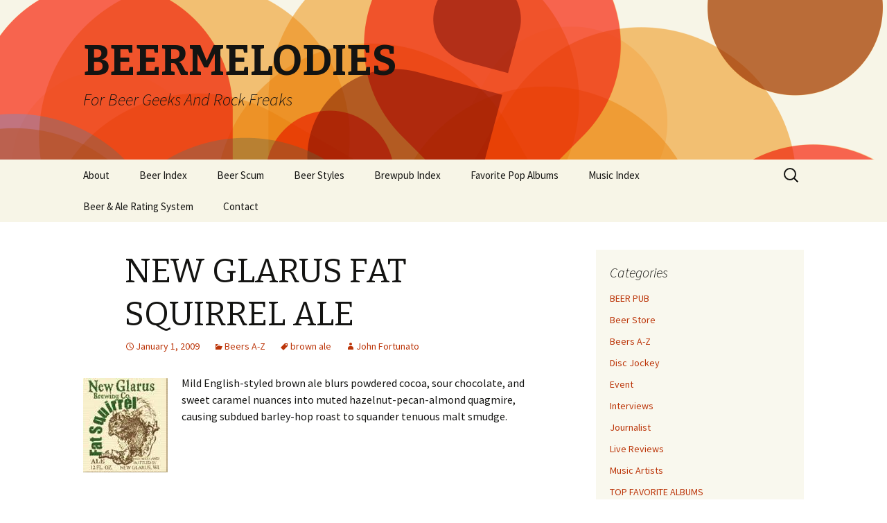

--- FILE ---
content_type: text/html; charset=UTF-8
request_url: https://www.beermelodies.com/new-glarus-fat-squirrel-ale/
body_size: 9447
content:
<!DOCTYPE html>
<!--[if IE 7]>
<html class="ie ie7" dir="ltr" lang="en-US" prefix="og: https://ogp.me/ns#">
<![endif]-->
<!--[if IE 8]>
<html class="ie ie8" dir="ltr" lang="en-US" prefix="og: https://ogp.me/ns#">
<![endif]-->
<!--[if !(IE 7) | !(IE 8)  ]><!-->
<html dir="ltr" lang="en-US" prefix="og: https://ogp.me/ns#">
<!--<![endif]-->
<head>
	<meta charset="UTF-8">
	<meta name="viewport" content="width=device-width">
	
	<link rel="profile" href="http://gmpg.org/xfn/11">
	<link rel="pingback" href="https://www.beermelodies.com/xmlrpc.php">
	<!--[if lt IE 9]>
	<script src="https://www.beermelodies.com/wp-content/themes/twentythirteen/js/html5.js"></script>
	<![endif]-->
		<style>img:is([sizes="auto" i], [sizes^="auto," i]) { contain-intrinsic-size: 3000px 1500px }</style>
	
		<!-- All in One SEO 4.8.2 - aioseo.com -->
		<title>NEW GLARUS FAT SQUIRREL ALE - BEERMELODIES</title>
	<meta name="description" content="Mild English-styled brown ale blurs powdered cocoa, sour chocolate, and sweet caramel nuances into muted hazelnut-pecan-almond quagmire, causing subdued barley-hop roast to squander tenuous malt smudge." />
	<meta name="robots" content="max-image-preview:large" />
	<meta name="author" content="John Fortunato"/>
	<link rel="canonical" href="https://www.beermelodies.com/new-glarus-fat-squirrel-ale/" />
	<meta name="generator" content="All in One SEO (AIOSEO) 4.8.2" />
		<meta property="og:locale" content="en_US" />
		<meta property="og:site_name" content="BEERMELODIES - For Beer Geeks And Rock Freaks" />
		<meta property="og:type" content="article" />
		<meta property="og:title" content="NEW GLARUS FAT SQUIRREL ALE - BEERMELODIES" />
		<meta property="og:description" content="Mild English-styled brown ale blurs powdered cocoa, sour chocolate, and sweet caramel nuances into muted hazelnut-pecan-almond quagmire, causing subdued barley-hop roast to squander tenuous malt smudge." />
		<meta property="og:url" content="https://www.beermelodies.com/new-glarus-fat-squirrel-ale/" />
		<meta property="article:published_time" content="2009-01-01T10:00:00+00:00" />
		<meta property="article:modified_time" content="2010-07-31T11:53:32+00:00" />
		<meta name="twitter:card" content="summary_large_image" />
		<meta name="twitter:title" content="NEW GLARUS FAT SQUIRREL ALE - BEERMELODIES" />
		<meta name="twitter:description" content="Mild English-styled brown ale blurs powdered cocoa, sour chocolate, and sweet caramel nuances into muted hazelnut-pecan-almond quagmire, causing subdued barley-hop roast to squander tenuous malt smudge." />
		<script type="application/ld+json" class="aioseo-schema">
			{"@context":"https:\/\/schema.org","@graph":[{"@type":"BlogPosting","@id":"https:\/\/www.beermelodies.com\/new-glarus-fat-squirrel-ale\/#blogposting","name":"NEW GLARUS FAT SQUIRREL ALE - BEERMELODIES","headline":"NEW GLARUS FAT SQUIRREL ALE","author":{"@id":"https:\/\/www.beermelodies.com\/author\/johnfortunato\/#author"},"publisher":{"@id":"https:\/\/www.beermelodies.com\/#organization"},"image":{"@type":"ImageObject","url":"https:\/\/www.beermelodies.com\/wp-content\/uploads\/2009\/01\/NEW-GLARUS-FAT-SQUIRREL.jpg","@id":"https:\/\/www.beermelodies.com\/new-glarus-fat-squirrel-ale\/#articleImage","width":122,"height":136},"datePublished":"2009-01-01T10:00:00-05:00","dateModified":"2010-07-31T07:53:32-04:00","inLanguage":"en-US","mainEntityOfPage":{"@id":"https:\/\/www.beermelodies.com\/new-glarus-fat-squirrel-ale\/#webpage"},"isPartOf":{"@id":"https:\/\/www.beermelodies.com\/new-glarus-fat-squirrel-ale\/#webpage"},"articleSection":"Beers A-Z, brown ale"},{"@type":"BreadcrumbList","@id":"https:\/\/www.beermelodies.com\/new-glarus-fat-squirrel-ale\/#breadcrumblist","itemListElement":[{"@type":"ListItem","@id":"https:\/\/www.beermelodies.com\/#listItem","position":1,"name":"Home","item":"https:\/\/www.beermelodies.com\/","nextItem":{"@type":"ListItem","@id":"https:\/\/www.beermelodies.com\/new-glarus-fat-squirrel-ale\/#listItem","name":"NEW GLARUS FAT SQUIRREL ALE"}},{"@type":"ListItem","@id":"https:\/\/www.beermelodies.com\/new-glarus-fat-squirrel-ale\/#listItem","position":2,"name":"NEW GLARUS FAT SQUIRREL ALE","previousItem":{"@type":"ListItem","@id":"https:\/\/www.beermelodies.com\/#listItem","name":"Home"}}]},{"@type":"Organization","@id":"https:\/\/www.beermelodies.com\/#organization","name":"BEERMELODIES","description":"For Beer Geeks And Rock Freaks","url":"https:\/\/www.beermelodies.com\/"},{"@type":"Person","@id":"https:\/\/www.beermelodies.com\/author\/johnfortunato\/#author","url":"https:\/\/www.beermelodies.com\/author\/johnfortunato\/","name":"John Fortunato","image":{"@type":"ImageObject","@id":"https:\/\/www.beermelodies.com\/new-glarus-fat-squirrel-ale\/#authorImage","url":"https:\/\/secure.gravatar.com\/avatar\/9697ceac47249bec01347b2ae91f6c2973ced740b2bbf472843069b3239e745d?s=96&d=mm&r=g","width":96,"height":96,"caption":"John Fortunato"}},{"@type":"WebPage","@id":"https:\/\/www.beermelodies.com\/new-glarus-fat-squirrel-ale\/#webpage","url":"https:\/\/www.beermelodies.com\/new-glarus-fat-squirrel-ale\/","name":"NEW GLARUS FAT SQUIRREL ALE - BEERMELODIES","description":"Mild English-styled brown ale blurs powdered cocoa, sour chocolate, and sweet caramel nuances into muted hazelnut-pecan-almond quagmire, causing subdued barley-hop roast to squander tenuous malt smudge.","inLanguage":"en-US","isPartOf":{"@id":"https:\/\/www.beermelodies.com\/#website"},"breadcrumb":{"@id":"https:\/\/www.beermelodies.com\/new-glarus-fat-squirrel-ale\/#breadcrumblist"},"author":{"@id":"https:\/\/www.beermelodies.com\/author\/johnfortunato\/#author"},"creator":{"@id":"https:\/\/www.beermelodies.com\/author\/johnfortunato\/#author"},"datePublished":"2009-01-01T10:00:00-05:00","dateModified":"2010-07-31T07:53:32-04:00"},{"@type":"WebSite","@id":"https:\/\/www.beermelodies.com\/#website","url":"https:\/\/www.beermelodies.com\/","name":"BEERMELODIES","description":"For Beer Geeks And Rock Freaks","inLanguage":"en-US","publisher":{"@id":"https:\/\/www.beermelodies.com\/#organization"}}]}
		</script>
		<!-- All in One SEO -->

<link rel='dns-prefetch' href='//fonts.googleapis.com' />
<link rel="alternate" type="application/rss+xml" title="BEERMELODIES &raquo; Feed" href="https://www.beermelodies.com/feed/" />
<link rel="alternate" type="application/rss+xml" title="BEERMELODIES &raquo; Comments Feed" href="https://www.beermelodies.com/comments/feed/" />
<link rel="alternate" type="application/rss+xml" title="BEERMELODIES &raquo; NEW GLARUS FAT SQUIRREL ALE Comments Feed" href="https://www.beermelodies.com/new-glarus-fat-squirrel-ale/feed/" />
<script type="text/javascript">
/* <![CDATA[ */
window._wpemojiSettings = {"baseUrl":"https:\/\/s.w.org\/images\/core\/emoji\/16.0.1\/72x72\/","ext":".png","svgUrl":"https:\/\/s.w.org\/images\/core\/emoji\/16.0.1\/svg\/","svgExt":".svg","source":{"concatemoji":"https:\/\/www.beermelodies.com\/wp-includes\/js\/wp-emoji-release.min.js?ver=6.8.2"}};
/*! This file is auto-generated */
!function(s,n){var o,i,e;function c(e){try{var t={supportTests:e,timestamp:(new Date).valueOf()};sessionStorage.setItem(o,JSON.stringify(t))}catch(e){}}function p(e,t,n){e.clearRect(0,0,e.canvas.width,e.canvas.height),e.fillText(t,0,0);var t=new Uint32Array(e.getImageData(0,0,e.canvas.width,e.canvas.height).data),a=(e.clearRect(0,0,e.canvas.width,e.canvas.height),e.fillText(n,0,0),new Uint32Array(e.getImageData(0,0,e.canvas.width,e.canvas.height).data));return t.every(function(e,t){return e===a[t]})}function u(e,t){e.clearRect(0,0,e.canvas.width,e.canvas.height),e.fillText(t,0,0);for(var n=e.getImageData(16,16,1,1),a=0;a<n.data.length;a++)if(0!==n.data[a])return!1;return!0}function f(e,t,n,a){switch(t){case"flag":return n(e,"\ud83c\udff3\ufe0f\u200d\u26a7\ufe0f","\ud83c\udff3\ufe0f\u200b\u26a7\ufe0f")?!1:!n(e,"\ud83c\udde8\ud83c\uddf6","\ud83c\udde8\u200b\ud83c\uddf6")&&!n(e,"\ud83c\udff4\udb40\udc67\udb40\udc62\udb40\udc65\udb40\udc6e\udb40\udc67\udb40\udc7f","\ud83c\udff4\u200b\udb40\udc67\u200b\udb40\udc62\u200b\udb40\udc65\u200b\udb40\udc6e\u200b\udb40\udc67\u200b\udb40\udc7f");case"emoji":return!a(e,"\ud83e\udedf")}return!1}function g(e,t,n,a){var r="undefined"!=typeof WorkerGlobalScope&&self instanceof WorkerGlobalScope?new OffscreenCanvas(300,150):s.createElement("canvas"),o=r.getContext("2d",{willReadFrequently:!0}),i=(o.textBaseline="top",o.font="600 32px Arial",{});return e.forEach(function(e){i[e]=t(o,e,n,a)}),i}function t(e){var t=s.createElement("script");t.src=e,t.defer=!0,s.head.appendChild(t)}"undefined"!=typeof Promise&&(o="wpEmojiSettingsSupports",i=["flag","emoji"],n.supports={everything:!0,everythingExceptFlag:!0},e=new Promise(function(e){s.addEventListener("DOMContentLoaded",e,{once:!0})}),new Promise(function(t){var n=function(){try{var e=JSON.parse(sessionStorage.getItem(o));if("object"==typeof e&&"number"==typeof e.timestamp&&(new Date).valueOf()<e.timestamp+604800&&"object"==typeof e.supportTests)return e.supportTests}catch(e){}return null}();if(!n){if("undefined"!=typeof Worker&&"undefined"!=typeof OffscreenCanvas&&"undefined"!=typeof URL&&URL.createObjectURL&&"undefined"!=typeof Blob)try{var e="postMessage("+g.toString()+"("+[JSON.stringify(i),f.toString(),p.toString(),u.toString()].join(",")+"));",a=new Blob([e],{type:"text/javascript"}),r=new Worker(URL.createObjectURL(a),{name:"wpTestEmojiSupports"});return void(r.onmessage=function(e){c(n=e.data),r.terminate(),t(n)})}catch(e){}c(n=g(i,f,p,u))}t(n)}).then(function(e){for(var t in e)n.supports[t]=e[t],n.supports.everything=n.supports.everything&&n.supports[t],"flag"!==t&&(n.supports.everythingExceptFlag=n.supports.everythingExceptFlag&&n.supports[t]);n.supports.everythingExceptFlag=n.supports.everythingExceptFlag&&!n.supports.flag,n.DOMReady=!1,n.readyCallback=function(){n.DOMReady=!0}}).then(function(){return e}).then(function(){var e;n.supports.everything||(n.readyCallback(),(e=n.source||{}).concatemoji?t(e.concatemoji):e.wpemoji&&e.twemoji&&(t(e.twemoji),t(e.wpemoji)))}))}((window,document),window._wpemojiSettings);
/* ]]> */
</script>
<style id='wp-emoji-styles-inline-css' type='text/css'>

	img.wp-smiley, img.emoji {
		display: inline !important;
		border: none !important;
		box-shadow: none !important;
		height: 1em !important;
		width: 1em !important;
		margin: 0 0.07em !important;
		vertical-align: -0.1em !important;
		background: none !important;
		padding: 0 !important;
	}
</style>
<link rel='stylesheet' id='wp-block-library-css' href='https://www.beermelodies.com/wp-includes/css/dist/block-library/style.min.css?ver=6.8.2' type='text/css' media='all' />
<style id='classic-theme-styles-inline-css' type='text/css'>
/*! This file is auto-generated */
.wp-block-button__link{color:#fff;background-color:#32373c;border-radius:9999px;box-shadow:none;text-decoration:none;padding:calc(.667em + 2px) calc(1.333em + 2px);font-size:1.125em}.wp-block-file__button{background:#32373c;color:#fff;text-decoration:none}
</style>
<style id='global-styles-inline-css' type='text/css'>
:root{--wp--preset--aspect-ratio--square: 1;--wp--preset--aspect-ratio--4-3: 4/3;--wp--preset--aspect-ratio--3-4: 3/4;--wp--preset--aspect-ratio--3-2: 3/2;--wp--preset--aspect-ratio--2-3: 2/3;--wp--preset--aspect-ratio--16-9: 16/9;--wp--preset--aspect-ratio--9-16: 9/16;--wp--preset--color--black: #000000;--wp--preset--color--cyan-bluish-gray: #abb8c3;--wp--preset--color--white: #ffffff;--wp--preset--color--pale-pink: #f78da7;--wp--preset--color--vivid-red: #cf2e2e;--wp--preset--color--luminous-vivid-orange: #ff6900;--wp--preset--color--luminous-vivid-amber: #fcb900;--wp--preset--color--light-green-cyan: #7bdcb5;--wp--preset--color--vivid-green-cyan: #00d084;--wp--preset--color--pale-cyan-blue: #8ed1fc;--wp--preset--color--vivid-cyan-blue: #0693e3;--wp--preset--color--vivid-purple: #9b51e0;--wp--preset--gradient--vivid-cyan-blue-to-vivid-purple: linear-gradient(135deg,rgba(6,147,227,1) 0%,rgb(155,81,224) 100%);--wp--preset--gradient--light-green-cyan-to-vivid-green-cyan: linear-gradient(135deg,rgb(122,220,180) 0%,rgb(0,208,130) 100%);--wp--preset--gradient--luminous-vivid-amber-to-luminous-vivid-orange: linear-gradient(135deg,rgba(252,185,0,1) 0%,rgba(255,105,0,1) 100%);--wp--preset--gradient--luminous-vivid-orange-to-vivid-red: linear-gradient(135deg,rgba(255,105,0,1) 0%,rgb(207,46,46) 100%);--wp--preset--gradient--very-light-gray-to-cyan-bluish-gray: linear-gradient(135deg,rgb(238,238,238) 0%,rgb(169,184,195) 100%);--wp--preset--gradient--cool-to-warm-spectrum: linear-gradient(135deg,rgb(74,234,220) 0%,rgb(151,120,209) 20%,rgb(207,42,186) 40%,rgb(238,44,130) 60%,rgb(251,105,98) 80%,rgb(254,248,76) 100%);--wp--preset--gradient--blush-light-purple: linear-gradient(135deg,rgb(255,206,236) 0%,rgb(152,150,240) 100%);--wp--preset--gradient--blush-bordeaux: linear-gradient(135deg,rgb(254,205,165) 0%,rgb(254,45,45) 50%,rgb(107,0,62) 100%);--wp--preset--gradient--luminous-dusk: linear-gradient(135deg,rgb(255,203,112) 0%,rgb(199,81,192) 50%,rgb(65,88,208) 100%);--wp--preset--gradient--pale-ocean: linear-gradient(135deg,rgb(255,245,203) 0%,rgb(182,227,212) 50%,rgb(51,167,181) 100%);--wp--preset--gradient--electric-grass: linear-gradient(135deg,rgb(202,248,128) 0%,rgb(113,206,126) 100%);--wp--preset--gradient--midnight: linear-gradient(135deg,rgb(2,3,129) 0%,rgb(40,116,252) 100%);--wp--preset--font-size--small: 13px;--wp--preset--font-size--medium: 20px;--wp--preset--font-size--large: 36px;--wp--preset--font-size--x-large: 42px;--wp--preset--spacing--20: 0.44rem;--wp--preset--spacing--30: 0.67rem;--wp--preset--spacing--40: 1rem;--wp--preset--spacing--50: 1.5rem;--wp--preset--spacing--60: 2.25rem;--wp--preset--spacing--70: 3.38rem;--wp--preset--spacing--80: 5.06rem;--wp--preset--shadow--natural: 6px 6px 9px rgba(0, 0, 0, 0.2);--wp--preset--shadow--deep: 12px 12px 50px rgba(0, 0, 0, 0.4);--wp--preset--shadow--sharp: 6px 6px 0px rgba(0, 0, 0, 0.2);--wp--preset--shadow--outlined: 6px 6px 0px -3px rgba(255, 255, 255, 1), 6px 6px rgba(0, 0, 0, 1);--wp--preset--shadow--crisp: 6px 6px 0px rgba(0, 0, 0, 1);}:where(.is-layout-flex){gap: 0.5em;}:where(.is-layout-grid){gap: 0.5em;}body .is-layout-flex{display: flex;}.is-layout-flex{flex-wrap: wrap;align-items: center;}.is-layout-flex > :is(*, div){margin: 0;}body .is-layout-grid{display: grid;}.is-layout-grid > :is(*, div){margin: 0;}:where(.wp-block-columns.is-layout-flex){gap: 2em;}:where(.wp-block-columns.is-layout-grid){gap: 2em;}:where(.wp-block-post-template.is-layout-flex){gap: 1.25em;}:where(.wp-block-post-template.is-layout-grid){gap: 1.25em;}.has-black-color{color: var(--wp--preset--color--black) !important;}.has-cyan-bluish-gray-color{color: var(--wp--preset--color--cyan-bluish-gray) !important;}.has-white-color{color: var(--wp--preset--color--white) !important;}.has-pale-pink-color{color: var(--wp--preset--color--pale-pink) !important;}.has-vivid-red-color{color: var(--wp--preset--color--vivid-red) !important;}.has-luminous-vivid-orange-color{color: var(--wp--preset--color--luminous-vivid-orange) !important;}.has-luminous-vivid-amber-color{color: var(--wp--preset--color--luminous-vivid-amber) !important;}.has-light-green-cyan-color{color: var(--wp--preset--color--light-green-cyan) !important;}.has-vivid-green-cyan-color{color: var(--wp--preset--color--vivid-green-cyan) !important;}.has-pale-cyan-blue-color{color: var(--wp--preset--color--pale-cyan-blue) !important;}.has-vivid-cyan-blue-color{color: var(--wp--preset--color--vivid-cyan-blue) !important;}.has-vivid-purple-color{color: var(--wp--preset--color--vivid-purple) !important;}.has-black-background-color{background-color: var(--wp--preset--color--black) !important;}.has-cyan-bluish-gray-background-color{background-color: var(--wp--preset--color--cyan-bluish-gray) !important;}.has-white-background-color{background-color: var(--wp--preset--color--white) !important;}.has-pale-pink-background-color{background-color: var(--wp--preset--color--pale-pink) !important;}.has-vivid-red-background-color{background-color: var(--wp--preset--color--vivid-red) !important;}.has-luminous-vivid-orange-background-color{background-color: var(--wp--preset--color--luminous-vivid-orange) !important;}.has-luminous-vivid-amber-background-color{background-color: var(--wp--preset--color--luminous-vivid-amber) !important;}.has-light-green-cyan-background-color{background-color: var(--wp--preset--color--light-green-cyan) !important;}.has-vivid-green-cyan-background-color{background-color: var(--wp--preset--color--vivid-green-cyan) !important;}.has-pale-cyan-blue-background-color{background-color: var(--wp--preset--color--pale-cyan-blue) !important;}.has-vivid-cyan-blue-background-color{background-color: var(--wp--preset--color--vivid-cyan-blue) !important;}.has-vivid-purple-background-color{background-color: var(--wp--preset--color--vivid-purple) !important;}.has-black-border-color{border-color: var(--wp--preset--color--black) !important;}.has-cyan-bluish-gray-border-color{border-color: var(--wp--preset--color--cyan-bluish-gray) !important;}.has-white-border-color{border-color: var(--wp--preset--color--white) !important;}.has-pale-pink-border-color{border-color: var(--wp--preset--color--pale-pink) !important;}.has-vivid-red-border-color{border-color: var(--wp--preset--color--vivid-red) !important;}.has-luminous-vivid-orange-border-color{border-color: var(--wp--preset--color--luminous-vivid-orange) !important;}.has-luminous-vivid-amber-border-color{border-color: var(--wp--preset--color--luminous-vivid-amber) !important;}.has-light-green-cyan-border-color{border-color: var(--wp--preset--color--light-green-cyan) !important;}.has-vivid-green-cyan-border-color{border-color: var(--wp--preset--color--vivid-green-cyan) !important;}.has-pale-cyan-blue-border-color{border-color: var(--wp--preset--color--pale-cyan-blue) !important;}.has-vivid-cyan-blue-border-color{border-color: var(--wp--preset--color--vivid-cyan-blue) !important;}.has-vivid-purple-border-color{border-color: var(--wp--preset--color--vivid-purple) !important;}.has-vivid-cyan-blue-to-vivid-purple-gradient-background{background: var(--wp--preset--gradient--vivid-cyan-blue-to-vivid-purple) !important;}.has-light-green-cyan-to-vivid-green-cyan-gradient-background{background: var(--wp--preset--gradient--light-green-cyan-to-vivid-green-cyan) !important;}.has-luminous-vivid-amber-to-luminous-vivid-orange-gradient-background{background: var(--wp--preset--gradient--luminous-vivid-amber-to-luminous-vivid-orange) !important;}.has-luminous-vivid-orange-to-vivid-red-gradient-background{background: var(--wp--preset--gradient--luminous-vivid-orange-to-vivid-red) !important;}.has-very-light-gray-to-cyan-bluish-gray-gradient-background{background: var(--wp--preset--gradient--very-light-gray-to-cyan-bluish-gray) !important;}.has-cool-to-warm-spectrum-gradient-background{background: var(--wp--preset--gradient--cool-to-warm-spectrum) !important;}.has-blush-light-purple-gradient-background{background: var(--wp--preset--gradient--blush-light-purple) !important;}.has-blush-bordeaux-gradient-background{background: var(--wp--preset--gradient--blush-bordeaux) !important;}.has-luminous-dusk-gradient-background{background: var(--wp--preset--gradient--luminous-dusk) !important;}.has-pale-ocean-gradient-background{background: var(--wp--preset--gradient--pale-ocean) !important;}.has-electric-grass-gradient-background{background: var(--wp--preset--gradient--electric-grass) !important;}.has-midnight-gradient-background{background: var(--wp--preset--gradient--midnight) !important;}.has-small-font-size{font-size: var(--wp--preset--font-size--small) !important;}.has-medium-font-size{font-size: var(--wp--preset--font-size--medium) !important;}.has-large-font-size{font-size: var(--wp--preset--font-size--large) !important;}.has-x-large-font-size{font-size: var(--wp--preset--font-size--x-large) !important;}
:where(.wp-block-post-template.is-layout-flex){gap: 1.25em;}:where(.wp-block-post-template.is-layout-grid){gap: 1.25em;}
:where(.wp-block-columns.is-layout-flex){gap: 2em;}:where(.wp-block-columns.is-layout-grid){gap: 2em;}
:root :where(.wp-block-pullquote){font-size: 1.5em;line-height: 1.6;}
</style>
<link rel='stylesheet' id='contact-form-7-css' href='https://www.beermelodies.com/wp-content/plugins/contact-form-7/includes/css/styles.css?ver=6.0.6' type='text/css' media='all' />
<link rel='stylesheet' id='twentythirteen-fonts-css' href='//fonts.googleapis.com/css?family=Source+Sans+Pro%3A300%2C400%2C700%2C300italic%2C400italic%2C700italic%7CBitter%3A400%2C700&#038;subset=latin%2Clatin-ext' type='text/css' media='all' />
<link rel='stylesheet' id='genericons-css' href='https://www.beermelodies.com/wp-content/themes/twentythirteen/fonts/genericons.css?ver=2.09' type='text/css' media='all' />
<link rel='stylesheet' id='twentythirteen-style-css' href='https://www.beermelodies.com/wp-content/themes/twentythirteen/style.css?ver=2013-07-18' type='text/css' media='all' />
<!--[if lt IE 9]>
<link rel='stylesheet' id='twentythirteen-ie-css' href='https://www.beermelodies.com/wp-content/themes/twentythirteen/css/ie.css?ver=2013-07-18' type='text/css' media='all' />
<![endif]-->
<link rel='stylesheet' id='taxopress-frontend-css-css' href='https://www.beermelodies.com/wp-content/plugins/simple-tags/assets/frontend/css/frontend.css?ver=3.35.1' type='text/css' media='all' />
<style id='akismet-widget-style-inline-css' type='text/css'>

			.a-stats {
				--akismet-color-mid-green: #357b49;
				--akismet-color-white: #fff;
				--akismet-color-light-grey: #f6f7f7;

				max-width: 350px;
				width: auto;
			}

			.a-stats * {
				all: unset;
				box-sizing: border-box;
			}

			.a-stats strong {
				font-weight: 600;
			}

			.a-stats a.a-stats__link,
			.a-stats a.a-stats__link:visited,
			.a-stats a.a-stats__link:active {
				background: var(--akismet-color-mid-green);
				border: none;
				box-shadow: none;
				border-radius: 8px;
				color: var(--akismet-color-white);
				cursor: pointer;
				display: block;
				font-family: -apple-system, BlinkMacSystemFont, 'Segoe UI', 'Roboto', 'Oxygen-Sans', 'Ubuntu', 'Cantarell', 'Helvetica Neue', sans-serif;
				font-weight: 500;
				padding: 12px;
				text-align: center;
				text-decoration: none;
				transition: all 0.2s ease;
			}

			/* Extra specificity to deal with TwentyTwentyOne focus style */
			.widget .a-stats a.a-stats__link:focus {
				background: var(--akismet-color-mid-green);
				color: var(--akismet-color-white);
				text-decoration: none;
			}

			.a-stats a.a-stats__link:hover {
				filter: brightness(110%);
				box-shadow: 0 4px 12px rgba(0, 0, 0, 0.06), 0 0 2px rgba(0, 0, 0, 0.16);
			}

			.a-stats .count {
				color: var(--akismet-color-white);
				display: block;
				font-size: 1.5em;
				line-height: 1.4;
				padding: 0 13px;
				white-space: nowrap;
			}
		
</style>
<link rel='stylesheet' id='wp-pagenavi-css' href='https://www.beermelodies.com/wp-content/plugins/wp-pagenavi/pagenavi-css.css?ver=2.70' type='text/css' media='all' />
<script type="text/javascript" src="https://www.beermelodies.com/wp-includes/js/jquery/jquery.min.js?ver=3.7.1" id="jquery-core-js"></script>
<script type="text/javascript" src="https://www.beermelodies.com/wp-includes/js/jquery/jquery-migrate.min.js?ver=3.4.1" id="jquery-migrate-js"></script>
<script type="text/javascript" src="https://www.beermelodies.com/wp-content/plugins/simple-tags/assets/frontend/js/frontend.js?ver=3.35.1" id="taxopress-frontend-js-js"></script>
<link rel="https://api.w.org/" href="https://www.beermelodies.com/wp-json/" /><link rel="alternate" title="JSON" type="application/json" href="https://www.beermelodies.com/wp-json/wp/v2/posts/3651" /><link rel="EditURI" type="application/rsd+xml" title="RSD" href="https://www.beermelodies.com/xmlrpc.php?rsd" />
<meta name="generator" content="WordPress 6.8.2" />
<link rel='shortlink' href='https://www.beermelodies.com/?p=3651' />
<link rel="alternate" title="oEmbed (JSON)" type="application/json+oembed" href="https://www.beermelodies.com/wp-json/oembed/1.0/embed?url=https%3A%2F%2Fwww.beermelodies.com%2Fnew-glarus-fat-squirrel-ale%2F" />
<link rel="alternate" title="oEmbed (XML)" type="text/xml+oembed" href="https://www.beermelodies.com/wp-json/oembed/1.0/embed?url=https%3A%2F%2Fwww.beermelodies.com%2Fnew-glarus-fat-squirrel-ale%2F&#038;format=xml" />
<script type="text/javascript">
	window._se_plugin_version = '8.1.9';
</script>
	<style type="text/css" id="twentythirteen-header-css">
			.site-header {
			background: url(https://www.beermelodies.com/wp-content/themes/twentythirteen/images/headers/circle.png) no-repeat scroll top;
			background-size: 1600px auto;
		}
		</style>
	</head>

<body class="wp-singular post-template-default single single-post postid-3651 single-format-standard wp-theme-twentythirteen sidebar">
	<div id="page" class="hfeed site">
		<header id="masthead" class="site-header" role="banner">
			<a class="home-link" href="https://www.beermelodies.com/" title="BEERMELODIES" rel="home">
				<h1 class="site-title">BEERMELODIES</h1>
				<h2 class="site-description">For Beer Geeks And Rock Freaks</h2>
			</a>

			<div id="navbar" class="navbar">
				<nav id="site-navigation" class="navigation main-navigation" role="navigation">
					<h3 class="menu-toggle">Menu</h3>
					<a class="screen-reader-text skip-link" href="#content" title="Skip to content">Skip to content</a>
					<div class="nav-menu"><ul>
<li class="page_item page-item-6332 page_item_has_children"><a href="https://www.beermelodies.com/about/">About</a>
<ul class='children'>
	<li class="page_item page-item-6342"><a href="https://www.beermelodies.com/about/foreword-from-al-gutierrez/">Foreword From Al Gutierrez</a></li>
</ul>
</li>
<li class="page_item page-item-5838 page_item_has_children"><a href="https://www.beermelodies.com/beer-index/">Beer Index</a>
<ul class='children'>
	<li class="page_item page-item-5835"><a href="https://www.beermelodies.com/beer-index/brewery/">Brewery</a></li>
	<li class="page_item page-item-5836"><a href="https://www.beermelodies.com/beer-index/rating/">Rating</a></li>
	<li class="page_item page-item-5837"><a href="https://www.beermelodies.com/beer-index/type-ortag/">Type/Tag</a></li>
</ul>
</li>
<li class="page_item page-item-8700"><a href="https://www.beermelodies.com/beer-scum/">Beer Scum</a></li>
<li class="page_item page-item-8698"><a href="https://www.beermelodies.com/beer-styles/">Beer Styles</a></li>
<li class="page_item page-item-9163"><a href="https://www.beermelodies.com/brewpub-index/">Brewpub Index</a></li>
<li class="page_item page-item-17710"><a href="https://www.beermelodies.com/favorite-pop-albums/">Favorite Pop Albums</a></li>
<li class="page_item page-item-5968"><a href="https://www.beermelodies.com/music-index/">Music Index</a></li>
<li class="page_item page-item-6336"><a href="https://www.beermelodies.com/beer-rating-system/">Beer &#038; Ale Rating System</a></li>
<li class="page_item page-item-6358"><a href="https://www.beermelodies.com/contact/">Contact</a></li>
</ul></div>
					<form role="search" method="get" class="search-form" action="https://www.beermelodies.com/">
				<label>
					<span class="screen-reader-text">Search for:</span>
					<input type="search" class="search-field" placeholder="Search &hellip;" value="" name="s" />
				</label>
				<input type="submit" class="search-submit" value="Search" />
			</form>				</nav><!-- #site-navigation -->
			</div><!-- #navbar -->
		</header><!-- #masthead -->

		<div id="main" class="site-main">

	<div id="primary" class="content-area">
		<div id="content" class="site-content" role="main">

						
				
<article id="post-3651" class="post-3651 post type-post status-publish format-standard hentry category-beers-a-z tag-brown-ale">
	<header class="entry-header">
		
				<h1 class="entry-title">NEW GLARUS FAT SQUIRREL ALE</h1>
		
		<div class="entry-meta">
			<span class="date"><a href="https://www.beermelodies.com/new-glarus-fat-squirrel-ale/" title="Permalink to NEW GLARUS FAT SQUIRREL ALE" rel="bookmark"><time class="entry-date" datetime="2009-01-01T10:00:00-05:00">January 1, 2009</time></a></span><span class="categories-links"><a href="https://www.beermelodies.com/category/beers-a-z/" rel="category tag">Beers A-Z</a></span><span class="tags-links"><a href="https://www.beermelodies.com/tag/brown-ale/" rel="tag">brown ale</a></span><span class="author vcard"><a class="url fn n" href="https://www.beermelodies.com/author/johnfortunato/" title="View all posts by John Fortunato" rel="author">John Fortunato</a></span>					</div><!-- .entry-meta -->
	</header><!-- .entry-header -->

		<div class="entry-content">
		<p><a href="https://www.beermelodies.com/wp-content/uploads/2009/01/NEW-GLARUS-FAT-SQUIRREL.jpg"><img decoding="async" class="alignleft size-full wp-image-21197" title="NEW GLARUS FAT SQUIRREL" src="https://www.beermelodies.com/wp-content/uploads/2009/01/NEW-GLARUS-FAT-SQUIRREL.jpg" alt="" width="122" height="136" /></a>Mild English-styled brown ale blurs powdered cocoa, sour chocolate, and sweet caramel nuances into muted hazelnut-pecan-almond quagmire, causing subdued barley-hop roast to squander tenuous malt smudge.</p>
			</div><!-- .entry-content -->
	
	<footer class="entry-meta">
		
			</footer><!-- .entry-meta -->
</article><!-- #post -->
					<nav class="navigation post-navigation" role="navigation">
		<h1 class="screen-reader-text">Post navigation</h1>
		<div class="nav-links">

						<a href="https://www.beermelodies.com/brooklyn-oktoberfest/" rel="next">BROOKLYN OKTOBERFEST <span class="meta-nav">&rarr;</span></a>
		</div><!-- .nav-links -->
	</nav><!-- .navigation -->
					
<div id="comments" class="comments-area">

	
		<div id="respond" class="comment-respond">
		<h3 id="reply-title" class="comment-reply-title">Leave a Reply</h3><form action="https://www.beermelodies.com/wp-comments-post.php" method="post" id="commentform" class="comment-form"><p class="comment-notes"><span id="email-notes">Your email address will not be published.</span> <span class="required-field-message">Required fields are marked <span class="required">*</span></span></p><p class="comment-form-comment"><label for="comment">Comment <span class="required">*</span></label> <textarea id="comment" name="comment" cols="45" rows="8" maxlength="65525" required></textarea></p><p class="comment-form-author"><label for="author">Name <span class="required">*</span></label> <input id="author" name="author" type="text" value="" size="30" maxlength="245" autocomplete="name" required /></p>
<p class="comment-form-email"><label for="email">Email <span class="required">*</span></label> <input id="email" name="email" type="email" value="" size="30" maxlength="100" aria-describedby="email-notes" autocomplete="email" required /></p>
<p class="comment-form-url"><label for="url">Website</label> <input id="url" name="url" type="url" value="" size="30" maxlength="200" autocomplete="url" /></p>
<p class="comment-form-cookies-consent"><input id="wp-comment-cookies-consent" name="wp-comment-cookies-consent" type="checkbox" value="yes" /> <label for="wp-comment-cookies-consent">Save my name, email, and website in this browser for the next time I comment.</label></p>
<p class="form-submit"><input name="submit" type="submit" id="submit" class="submit" value="Post Comment" /> <input type='hidden' name='comment_post_ID' value='3651' id='comment_post_ID' />
<input type='hidden' name='comment_parent' id='comment_parent' value='0' />
</p><input type="hidden" name="22eaf253d44de8fc61cdfa87fdaf3b05" value="22eaf253d44de8fc61cdfa87fdaf3b05"/><p id="gasp_p" style="clear:both;"></p><script type="text/javascript">
        //v1.5.1
        var gasp_p = document.getElementById("gasp_p");
        var gasp_cb = document.createElement("input");
        var gasp_text = document.createTextNode(" Confirm you are NOT a spammer");
        gasp_cb.type = "checkbox";
        gasp_cb.id = "cl_check_f6a";
        gasp_cb.name = "cl_check_f6a";

        var gasp_label = document.createElement("label");
        gasp_p.appendChild(gasp_label);
        gasp_label.appendChild(gasp_cb);
        gasp_label.appendChild(gasp_text);
        var frm = gasp_cb.form;
        frm.onsubmit = gasp_it;
        function gasp_it(){
        if(gasp_cb.checked != true){
        alert("Please check the box to confirm that you are NOT a spammer");
        return false;
        }
        return true;
        }
        </script>
        <noscript>you MUST enable javascript to be able to comment</noscript>
        <input type="hidden" id="gasp_email" name="gasp_email" value="" /><p style="display: none;"><input type="hidden" id="akismet_comment_nonce" name="akismet_comment_nonce" value="cb8672acfc" /></p><p style="display: none !important;" class="akismet-fields-container" data-prefix="ak_"><label>&#916;<textarea name="ak_hp_textarea" cols="45" rows="8" maxlength="100"></textarea></label><input type="hidden" id="ak_js_1" name="ak_js" value="182"/><script>document.getElementById( "ak_js_1" ).setAttribute( "value", ( new Date() ).getTime() );</script></p></form>	</div><!-- #respond -->
	
</div><!-- #comments -->
			
		</div><!-- #content -->
	</div><!-- #primary -->

	<div id="tertiary" class="sidebar-container" role="complementary">
		<div class="sidebar-inner">
			<div class="widget-area">
				<aside id="categories-410238831" class="widget widget_categories"><h3 class="widget-title">Categories</h3>
			<ul>
					<li class="cat-item cat-item-1340"><a href="https://www.beermelodies.com/category/beer-pub/">BEER PUB</a>
</li>
	<li class="cat-item cat-item-1390"><a href="https://www.beermelodies.com/category/beer-store/">Beer Store</a>
</li>
	<li class="cat-item cat-item-704"><a href="https://www.beermelodies.com/category/beers-a-z/">Beers A-Z</a>
</li>
	<li class="cat-item cat-item-731"><a href="https://www.beermelodies.com/category/disc-jockey/">Disc Jockey</a>
</li>
	<li class="cat-item cat-item-1343"><a href="https://www.beermelodies.com/category/event/">Event</a>
</li>
	<li class="cat-item cat-item-715"><a href="https://www.beermelodies.com/category/interviews/">Interviews</a>
</li>
	<li class="cat-item cat-item-730"><a href="https://www.beermelodies.com/category/journalist/">Journalist</a>
</li>
	<li class="cat-item cat-item-716"><a href="https://www.beermelodies.com/category/live-reviews/">Live Reviews</a>
</li>
	<li class="cat-item cat-item-1511"><a href="https://www.beermelodies.com/category/music-artists/">Music Artists</a>
</li>
	<li class="cat-item cat-item-1049"><a href="https://www.beermelodies.com/category/top-favorite-albums/">TOP FAVORITE ALBUMS</a>
</li>
	<li class="cat-item cat-item-1341"><a href="https://www.beermelodies.com/category/top-favourite-alternative-albums/">TOP FAVOURITE ALTERNATIVE ALBUMS</a>
</li>
	<li class="cat-item cat-item-1"><a href="https://www.beermelodies.com/category/uncategorized/">Uncategorized</a>
</li>
	<li class="cat-item cat-item-845"><a href="https://www.beermelodies.com/category/united-states-brewpubs/">United States Brewpubs</a>
</li>
			</ul>

			</aside>			</div><!-- .widget-area -->
		</div><!-- .sidebar-inner -->
	</div><!-- #tertiary -->

		</div><!-- #main -->
		<footer id="colophon" class="site-footer" role="contentinfo">
				<div id="secondary" class="sidebar-container" role="complementary">
		<div class="widget-area">
			<aside id="tag_cloud-2" class="widget widget_tag_cloud"><h3 class="widget-title">rating</h3><div class="tagcloud"><a href="https://www.beermelodies.com/category/beer-pub/" class="tag-cloud-link tag-link-1340 tag-link-position-1" style="font-size: 14.725848563969pt;" aria-label="BEER PUB (138 items)">BEER PUB</a>
<a href="https://www.beermelodies.com/category/beers-a-z/" class="tag-cloud-link tag-link-704 tag-link-position-2" style="font-size: 22pt;" aria-label="Beers A-Z (13,361 items)">Beers A-Z</a>
<a href="https://www.beermelodies.com/category/beer-store/" class="tag-cloud-link tag-link-1390 tag-link-position-3" style="font-size: 10.704960835509pt;" aria-label="Beer Store (10 items)">Beer Store</a>
<a href="https://www.beermelodies.com/category/disc-jockey/" class="tag-cloud-link tag-link-731 tag-link-position-4" style="font-size: 8.6579634464752pt;" aria-label="Disc Jockey (2 items)">Disc Jockey</a>
<a href="https://www.beermelodies.com/category/event/" class="tag-cloud-link tag-link-1343 tag-link-position-5" style="font-size: 10.558746736292pt;" aria-label="Event (9 items)">Event</a>
<a href="https://www.beermelodies.com/category/interviews/" class="tag-cloud-link tag-link-715 tag-link-position-6" style="font-size: 16.22454308094pt;" aria-label="Interviews (351 items)">Interviews</a>
<a href="https://www.beermelodies.com/category/journalist/" class="tag-cloud-link tag-link-730 tag-link-position-7" style="font-size: 9.7545691906005pt;" aria-label="Journalist (5 items)">Journalist</a>
<a href="https://www.beermelodies.com/category/live-reviews/" class="tag-cloud-link tag-link-716 tag-link-position-8" style="font-size: 12.861618798956pt;" aria-label="Live Reviews (42 items)">Live Reviews</a>
<a href="https://www.beermelodies.com/category/music-artists/" class="tag-cloud-link tag-link-1511 tag-link-position-9" style="font-size: 8.6579634464752pt;" aria-label="Music Artists (2 items)">Music Artists</a>
<a href="https://www.beermelodies.com/category/top-favorite-albums/" class="tag-cloud-link tag-link-1049 tag-link-position-10" style="font-size: 12.349869451697pt;" aria-label="TOP FAVORITE ALBUMS (30 items)">TOP FAVORITE ALBUMS</a>
<a href="https://www.beermelodies.com/category/top-favourite-alternative-albums/" class="tag-cloud-link tag-link-1341 tag-link-position-11" style="font-size: 8pt;" aria-label="TOP FAVOURITE ALTERNATIVE ALBUMS (1 item)">TOP FAVOURITE ALTERNATIVE ALBUMS</a>
<a href="https://www.beermelodies.com/category/uncategorized/" class="tag-cloud-link tag-link-1 tag-link-position-12" style="font-size: 8.6579634464752pt;" aria-label="Uncategorized (2 items)">Uncategorized</a>
<a href="https://www.beermelodies.com/category/united-states-brewpubs/" class="tag-cloud-link tag-link-845 tag-link-position-13" style="font-size: 17.97911227154pt;" aria-label="United States Brewpubs (1,079 items)">United States Brewpubs</a></div>
</aside>		</div><!-- .widget-area -->
	</div><!-- #secondary -->

			<div class="site-info">
								<a href="http://wordpress.org/" title="Semantic Personal Publishing Platform">Proudly powered by WordPress</a>
			</div><!-- .site-info -->
		</footer><!-- #colophon -->
	</div><!-- #page -->

	<script type="speculationrules">
{"prefetch":[{"source":"document","where":{"and":[{"href_matches":"\/*"},{"not":{"href_matches":["\/wp-*.php","\/wp-admin\/*","\/wp-content\/uploads\/*","\/wp-content\/*","\/wp-content\/plugins\/*","\/wp-content\/themes\/twentythirteen\/*","\/*\\?(.+)"]}},{"not":{"selector_matches":"a[rel~=\"nofollow\"]"}},{"not":{"selector_matches":".no-prefetch, .no-prefetch a"}}]},"eagerness":"conservative"}]}
</script>
<script type="text/javascript" src="https://www.beermelodies.com/wp-includes/js/dist/hooks.min.js?ver=4d63a3d491d11ffd8ac6" id="wp-hooks-js"></script>
<script type="text/javascript" src="https://www.beermelodies.com/wp-includes/js/dist/i18n.min.js?ver=5e580eb46a90c2b997e6" id="wp-i18n-js"></script>
<script type="text/javascript" id="wp-i18n-js-after">
/* <![CDATA[ */
wp.i18n.setLocaleData( { 'text direction\u0004ltr': [ 'ltr' ] } );
/* ]]> */
</script>
<script type="text/javascript" src="https://www.beermelodies.com/wp-content/plugins/contact-form-7/includes/swv/js/index.js?ver=6.0.6" id="swv-js"></script>
<script type="text/javascript" id="contact-form-7-js-before">
/* <![CDATA[ */
var wpcf7 = {
    "api": {
        "root": "https:\/\/www.beermelodies.com\/wp-json\/",
        "namespace": "contact-form-7\/v1"
    },
    "cached": 1
};
/* ]]> */
</script>
<script type="text/javascript" src="https://www.beermelodies.com/wp-content/plugins/contact-form-7/includes/js/index.js?ver=6.0.6" id="contact-form-7-js"></script>
<script type="text/javascript" src="https://www.beermelodies.com/wp-includes/js/imagesloaded.min.js?ver=5.0.0" id="imagesloaded-js"></script>
<script type="text/javascript" src="https://www.beermelodies.com/wp-includes/js/masonry.min.js?ver=4.2.2" id="masonry-js"></script>
<script type="text/javascript" src="https://www.beermelodies.com/wp-includes/js/jquery/jquery.masonry.min.js?ver=3.1.2b" id="jquery-masonry-js"></script>
<script type="text/javascript" src="https://www.beermelodies.com/wp-content/themes/twentythirteen/js/functions.js?ver=2013-07-18" id="twentythirteen-script-js"></script>
<script defer type="text/javascript" src="https://www.beermelodies.com/wp-content/plugins/akismet/_inc/akismet-frontend.js?ver=1747211259" id="akismet-frontend-js"></script>
</body>
</html>